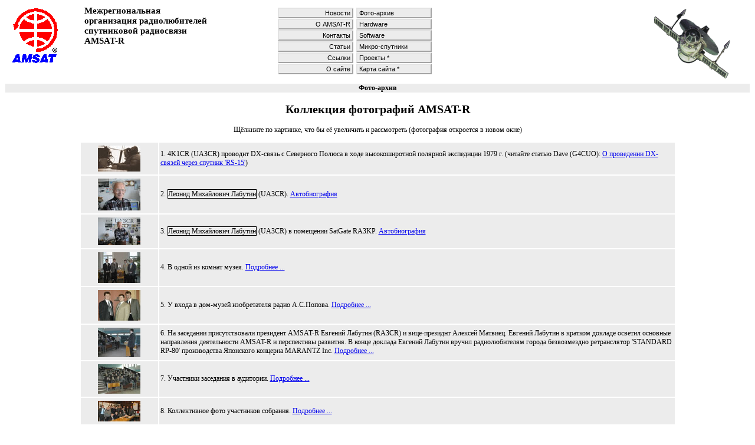

--- FILE ---
content_type: text/html; charset=windows-1251
request_url: http://amsat.qrz.ru/foto_a/index.php
body_size: 3155
content:
<html>
<head>
	<title>Коллекция фотографий AMSAT-R :: AMSAT-R</title>
	<meta http-equiv="Content-Type" content="text/html; charset=windows-1251">
	<Link href="/_common/styles.css" rel="stylesheet" type="text/css">
</head>

<body>
<Meta http-equiv="Content-Type" content="text/html; charset=windows-1251">
<Link href="/_common/styles.css" rel="stylesheet" type="text/css">
<table width="100%"  border="0" align="center" cellpadding="1" cellspacing="1" class="s11">
   <tr>
     <td width="130" height="131" valign="top"><a href="/index.php"><img src="/i/logo.gif" alt="AMSAT-R" width="100" height="105" border="0"></a></td>
     <td width="210" valign="top"><h3>Межрегиональная<br>организация радиолюбителей<br>спутниковой радиосвязи<br>AMSAT-R</h3>
	 </td>
     <td align="center" valign="top">	   
	 <table width="100%"  border="0" align="center" cellpadding="1" cellspacing="1">
        <tr>
          <td width="34%">
		  <div align="right">
			<a href="/index.php" class="active">Новости</a>
			<a href="/about.php" class="active">О AMSAT-R</a>
			<a href="/contact.php" class="active">Контакты</a>
			<a href="/articles/index.php" class="active">Статьи</a>
			<a href="/links.php" class="active">Ссылки</a>
			<a href="/site.php" class="active">О сайте</a>
		  </div>
		  </td>
          <td width="66%">
		    <a href="/foto_a/index.php" class="active">Фото-архив</a>
		    <a href="/Hard/hard.php" class="active">Hardware</a> 
		    <a href="/soft/soft.php" class="active">Software</a> 
		    <a href="/ms/index.php" class="active">Микро-спутники</a>
			<a href="#" class="active">Проекты *</a> 
			<a href="#" class="active">Карта сайта *</a>
		  </td>
        </tr>
	 </table>	 </td>
     <td width="193" align="right" valign="top"><a href="/index.php"><img src="/i/sat.gif" alt="AMSAT-R" width="191" height="127" hspace="1" vspace="1" border="0"></a></td>
   </tr>
</table><div class="title1">Фото-архив</div>

<h2>Коллекция фотографий AMSAT-R</h2>
<p align="center"> Щёлкните по картинке, что бы её увеличить и рассмотреть (фотография откроется в новом окне)</p>
<table width="80%"  border="0" align="center" cellpadding="2" cellspacing="2" class="s12">
  <tr class="sen">
    <td width="13%" align="center"><a href="/foto_a/4k1cr.jpg" target="_blank"><img src="thumbnails/4k1cr_min.jpg" alt="4K1CR (UA3CR) проводит DX-связь с Северного Полюса в ходе высокоширотной полярной экспедиции 1979 г." width="72" height="44" hspace="3" vspace="3" border="0"></a></td>
    <td width="87%">1. 4K1CR (UA3CR) проводит DX-связь с Северного Полюса в ходе высокоширотной полярной экспедиции 1979 г. (читайте статью Dave (G4CUO): <a href="/articles/dx_rs15.php">О проведении DX-связей через спутник 'RS-15'</a>)</td>
  </tr>
  <tr class="sen">
    <td align="center"><a href="/foto_a/ua3cr_c4.jpg" target="_blank"><img src="thumbnails/ua3cr_c4_min.jpg" alt="Леонид Михайлович Лабутин (UA3CR)" width="72" height="54" hspace="3" vspace="3" border="0"></a></td>
    <td>2. <span class="ramka">Леонид Михайлович Лабутин</span> (UA3CR). <a href="/articles/ua3cr.php">Автобиография</a> </td>
  </tr>
  <tr class="sen">
    <td align="center"><a href="/foto_a/ua3cr_c5.jpg" target="_blank"><img src="thumbnails/ua3cr_c5_min.jpg" alt="Леонид Михайлович Лабутин (UA3CR)" width="72" height="47" hspace="3" vspace="3" border="0"></a></td>
    <td>3. <span class="ramka">Леонид Михайлович Лабутин</span> (UA3CR) в помещении SatGate RA3KP. <a href="/articles/ua3cr.php">Автобиография</a></td>
  </tr>
  <tr class="sen">
    <td align="center"><a href="/foto_a/popov_3.jpg" target="_blank"><img src="thumbnails/popov_3_min.jpg" alt="В одной из комнат музея" width="72" height="52" hspace="3" vspace="3" border="0"></a></td>
    <td>4. В одной из комнат музея. <a href="/news/1999_04p/1999_04.php">Подробнее ...</a></td>
  </tr>
  <tr class="sen">
    <td align="center"><a href="/foto_a/popov_6.jpg" target="_blank"><img src="thumbnails/popov_6_min.jpg" alt="У входа в дом-музей изобретателя радио А.С.Попова" width="72" height="52" hspace="3" vspace="3" border="0"></a></td>
    <td>5. У входа в дом-музей изобретателя радио А.С.Попова. <a href="/news/1999_04p/1999_04.php">Подробнее ...</a></td>
  </tr>
  <tr class="sen">
    <td align="center"><a href="/foto_a/ham_spb2.jpg" target="_blank"><img src="thumbnails/ham_spb2_min.jpg" alt="На заседании присутствовали президент AMSAT-R Евгений Лабутин (RA3CR) и вице-президнт Алексей Матвиец. Евгений Лабутин в кратком докладе осветил основные направления деятельности AMSAT-R и перспективы развития. В конце доклада Евгений Лабутин вручил радиолюбителям города безвозмездно ретранслятор 'STANDARD RP-80' производства Японского концерна MARANTZ Inc." width="72" height="50" hspace="3" vspace="3" border="0"></a></td>
    <td>6. На заседании присутствовали президент AMSAT-R Евгений Лабутин (RA3CR) и вице-президнт Алексей Матвиец. Евгений Лабутин в кратком докладе осветил основные направления деятельности AMSAT-R и перспективы развития. В конце доклада Евгений Лабутин вручил радиолюбителям города безвозмездно ретранслятор 'STANDARD RP-80' производства Японского концерна MARANTZ Inc. <a href="/news/1999_04/1999_04.php">Подробнее ...</a> </td>
  </tr>
  <tr class="sen">
    <td align="center"><a href="/foto_a/nam_spb3.jpg" target="_blank"><img src="thumbnails/nam_spb3_min.jpg" alt="Участники заседания в аудитории. " width="72" height="50" hspace="3" vspace="3" border="0"></a></td>
    <td>7. Участники заседания в аудитории. <a href="/news/1999_04/1999_04.php">Подробнее ...</a> </td>
  </tr>
  <tr class="sen">
    <td align="center"><a href="/foto_a/meet2312.jpg" target="_blank"><img src="thumbnails/meet2312_min.jpg" alt="Коллективное фото участников собрания." width="72" height="35" hspace="3" vspace="3" border="0"></a></td>
    <td>8. Коллективное фото участников собрания. <a href="/news/1998/04.php">Подробнее ...</a> </td>
  </tr>
  <tr class="sen">
    <td align="center"><a href="/foto_a/cup.jpg" target="_blank"><img src="thumbnails/cup_min.jpg" alt="Центр управления полётами (ЦУП) " width="72" height="49" hspace="3" vspace="3" border="0"></a></td>
    <td>9. Центр управления полётами (ЦУП) </td>
  </tr>
  <tr class="sen">
    <td align="center"><a href="/foto_a/ris2.jpg" target="_blank"><img src="thumbnails/ris2_min.jpg" alt="Werner Haas, Peter Guelzow и Chuck Green с прототипом БК-2." width="72" height="61" hspace="3" vspace="3" border="0"></a></td>
    <td>10. Werner Haas, Peter Guelzow и Chuck Green с прототипом БК-2. <a href="/articles/risc.php">Подробнее ...</a></td>
  </tr>
  <tr class="sen">
    <td align="center"><a href="/foto_a/ris3.jpg" target="_blank"><img src="thumbnails/ris3_min.jpg" alt="Современная видеокамера на основе ПЗС-матрицы." width="72" height="48" hspace="3" vspace="3" border="0"></a></td>
    <td>11. Современная видеокамера на основе ПЗС-матрицы. <a href="/articles/risc.php">Подробнее ...</a></td>
  </tr>
  <tr class="sen">
    <td align="center"><a href="/foto_a/ris4.jpg" target="_blank"><img src="thumbnails/ris4_min.jpg" alt="Фотография полученная описываемой видеокамерой – демонстрация четкой передачи озображения в условиях сложной освещенности." width="72" height="72" hspace="3" vspace="3" border="0"></a></td>
    <td>12. Фотография полученная описываемой видеокамерой – демонстрация четкой передачи озображения в условиях сложной освещенности. <a href="/articles/risc.php">Подробнее ...</a></td>
  </tr>
  <tr class="sen">
    <td align="center"><a href="/foto_a/ris5.jpg" target="_blank"><img src="thumbnails/ris5_min.jpg" alt="Отделение MAQSAT-H от модуля SPELTRA, 15 секунд после старта корабля АРИАН-502." width="72" height="56" hspace="3" vspace="3" border="0"></a></td>
    <td>13. Отделение MAQSAT-H от модуля SPELTRA, 15 секунд после старта корабля АРИАН-502. <a href="/articles/risc.php">Подробнее ...</a></td>
  </tr>
  <tr class="sen">
    <td align="center"><a href="/foto_a/ris6.jpg" target="_blank"><img src="thumbnails/ris6_min.jpg" alt="Первый эксперимент по передаче телеметрии с помощью БК-2." width="72" height="58" hspace="3" vspace="3" border="0"></a></td>
    <td>14. Первый эксперимент по передаче телеметрии с помощью БК-2. <a href="/articles/risc.php">Подробнее ...</a></td>
  </tr>
  <tr class="sen">
    <td align="center"><a href="/foto_a/ris7.jpg" target="_blank"><img src="thumbnails/ris7_min.jpg" alt="James Miller и Chuck Green на испытаниях БК-2 в г.Тусон, Аризона." width="72" height="53" hspace="3" vspace="3" border="0"></a></td>
    <td>15. James Miller и Chuck Green на испытаниях БК-2 в г.Тусон, Аризона. <a href="/articles/risc.php">Подробнее ...</a></td>
  </tr>
  <tr class="sen">
    <td align="center"><a href="/foto_a/ris8.jpg" target="_blank"><img src="thumbnails/ris8_min.jpg" alt="Lyle Johnson представляет на суд общественности первую версию БК-2, результат проекта YAHU." width="72" height="57" hspace="3" vspace="3" border="0"></a></td>
    <td>16. Lyle Johnson представляет на суд общественности первую версию БК-2, результат проекта YAHU. <a href="/articles/risc.php">Подробнее ...</a></td>
  </tr>
  <tr class="sen">
    <td align="center"><a href="/foto_a/rs18_b.jpg" target="_blank"><img src="thumbnails/rs18_b_min.jpg" alt="Внешний вид космического аппарата 'Спутник-41/RS-18'. Для демонстрации внутреннего устройства спутника металлическое полушарие, где расположены антенны, заменено на крышку из плексигласа." width="63" height="72" hspace="3" vspace="3" border="0"></a></td>
    <td>17. Внешний вид космического аппарата 'Спутник-41/RS-18'.&nbsp; Для демонстрации внутреннего устройства спутника металлическое полушарие, где расположены антенны, заменено на крышку из плексигласа. <a href="/news/1998/rs18.php">Подробнее ...</a></td>
  </tr>
  <tr class="sen">
    <td align="center"><a href="/foto_a/rs18_in.jpg" target="_blank"><img src="thumbnails/rs18_in_min.jpg" alt="Электроника на борту спутника 'RS-18'." width="72" height="57" hspace="3" vspace="3" border="0"></a></td>
    <td>18. Электроника на борту спутника 'RS-18'.<br>
      В качестве антенных разъемов использованы&nbsp; N-коннекторы. <a href="/news/1998/rs18.php">Подробнее ...</a></td>
  </tr>
  <tr class="sen">
    <td align="center"><a href="/foto_a/nasa3.jpg" target="_blank"><img src="thumbnails/nasa3_min.jpg" alt="Запуск американского космического корабля 'SHUTTLE'" width="54" height="72" hspace="3" vspace="3" border="0"></a></td>
    <td>19. Запуск американского космического корабля 'SHUTTLE'</td>
  </tr>
  <tr class="sen">
    <td align="center"><a href="/foto_a/nasa2.jpg" target="_blank"><img src="thumbnails/nasa2_min.jpg" alt="Запуск американского космического корабля 'SHUTTLE'" width="72" height="47" hspace="3" vspace="3" border="0"></a></td>
    <td>20. Запуск американского космического корабля 'SHUTTLE'</td>
  </tr>
  <tr class="sen">
    <td align="center"><a href="/foto_a/nasa4.jpg" target="_blank"><img src="thumbnails/nasa4_min.jpg" alt="Запуск американского космического корабля 'SHUTTLE'" width="72" height="51" hspace="3" vspace="3" border="0"></a></td>
    <td>21. Запуск американского космического корабля 'SHUTTLE'</td>
  </tr>
  <tr class="sen">
    <td align="center"><a href="/foto_a/nasa1.jpg" target="_blank"><img src="thumbnails/nasa1_min.jpg" alt="Запуск американского космического корабля 'SHUTTLE'" width="72" height="49" hspace="3" vspace="3" border="0"></a></td>
    <td>22. Запуск американского космического корабля 'SHUTTLE'</td>
  </tr>
  <tr class="sen">
    <td align="center"><a href="/foto_a/space.jpg" target="_blank"><img src="thumbnails/space_min.jpg" alt="Космическая станция 'МИР'" width="72" height="50" hspace="3" vspace="3" border="0"></a></td>
    <td>23. Космическая станция 'МИР'</td>
  </tr>
  <tr class="sen">
    <td align="center"><a href="/foto_a/mir.jpg" target="_blank"><img src="thumbnails/mir_min.jpg" alt="Космическая станция 'МИР'" width="72" height="57" hspace="3" vspace="3" border="0"></a></td>
    <td>24. Космическая станция 'МИР'</td>
  </tr>
  <tr class="sen">
    <td align="center"><a href="/foto_a/alfa.jpg" target="_blank"><img src="thumbnails/alfa_min.jpg" alt="Международная космическая станции (МКС) 'АЛЬФА'" width="72" height="50" hspace="3" vspace="3" border="0"></a></td>
    <td>25. Международная космическая станции (МКС) 'АЛЬФА'</td>
  </tr>
  <tr class="sen">
    <td align="center"><a href="/foto_a/mvc_018l.jpg" target="_blank"><img src="thumbnails/mvc_018l_min.jpg" alt="Радиолюбительский спутник 'Phase-3D'" width="72" height="54" hspace="3" vspace="3" border="0"></a></td>
    <td>26. Радиолюбительский спутник 'Phase-3D/Фаза-3Д/OSCAR-40/AO-40'</td>
  </tr>
  <tr class="sen">
    <td align="center"><a href="/foto_a/mvc_028l.jpg" target="_blank"><img src="thumbnails/mvc_028l_min.jpg" alt="Радиолюбительский спутник 'Phase-3D'" width="72" height="54" hspace="3" vspace="3" border="0"></a></td>
    <td>27. Радиолюбительский спутник 'Phase-3D/Фаза-3Д/OSCAR-40/AO-40'</td>
  </tr>
  <tr class="sen">
    <td align="center"><a href="/foto_a/hpp3d3.jpg" target="_blank"><img src="thumbnails/hpp3d3_min.jpg" alt="P3D Spacecraft Integration Team, Orlando, March'99. Matjaz Vidmar (S53MV), Wilfried Gladisch, Horst Wagner (DB2ZB), Lyle Johnson (WA7GXD), Peter Guelzow (DB2OS), Chuck Green (N0ADI), Bob Davis (KF4KSS), Michael Fletscher (OH2AUE), Mirek Kasal (OK2AQK), Werner Haas (DJ5KQ), Rick Leon (KA1RHL), Freddy de Guchteneire (ON6UG), Karl Meinzer (DJ4ZC)." width="72" height="43" hspace="3" vspace="3" border="0"></a></td>
    <td>28. P3D Spacecraft Integration Team, Orlando, March'99. Matjaz Vidmar (S53MV), Wilfried Gladisch, Horst Wagner (DB2ZB), Lyle Johnson (WA7GXD),&nbsp; Peter Guelzow (DB2OS), Chuck Green (N0ADI), Bob Davis (KF4KSS),&nbsp; Michael Fletscher (OH2AUE), Mirek Kasal (OK2AQK), Werner Haas (DJ5KQ), Rick Leon (KA1RHL),&nbsp; Freddy de Guchteneire (ON6UG), Karl Meinzer (DJ4ZC).</td>
  </tr>
</table>
<hr size="1">
<div class="TextDownFoto">1998-2004 &copy; AMSAT-R</div></body>
</html>

--- FILE ---
content_type: text/css
request_url: http://amsat.qrz.ru/_common/styles.css
body_size: 746
content:
/* CSS Document for http://ur7iwz.qrz.ru */
body 	{font: Tahoma;	color: #000000;	background-color: #FFFFFF;}
h2      {font-family: Tahoma; font-size: 20px;	text-align: center;}
h3      {font-family: Tahoma; font-size: 15px;}
p       {font-family: Tahoma; font-size: 12px;}
ul      {font-family: Tahoma; list-style-type: square;}

/* ------------------------------------------------------------ */
.c {text-align: center;}
/* ------------------------------------------------------------ */
.c1 {text-align: center; margin: 5px;}
/* ------------------------------------------------------------ */
.ramka {
	border: 1px solid;
	padding: 0px;
}
/* ------------------------------------------------------------ */
#mono_c {
	font-size: 12px;
	background-color: #ececec;
	border: 1px solid;
	margin-left: 20%;
	margin-right: 20%;
	width: 550px;
	padding: 3px;
}
/* ------------------------------------------------------------ */
.traur {
	font-size: 12px;
	text-align: center;
	color: #FFFFFF;
	background-color: #000000;
}
/* ------------------------------------------------------------ */
.TextDownFoto {
	font-family: Tahoma;
	font-size: 11px;
	text-align: center;
	background-color: #ececec;
	padding: 2px;
}
/* ------------------------------------------------------------ */
.title1	{	
	font-family: Tahoma;
	font-size: 12px;
	font-weight: bold;
	background-color:#ececec;
	text-align: center;
	color: #000000;
	margin: 1px;
}
/* ------------------------------------------------------------ */
.ul_n    {font-family: Tahoma; list-style-type: none; font-size: 12px;}
.s11     {font-family: Tahoma; font-size: 11px;}
.s12     {font-family: Tahoma; font-size: 12px;}
.sb      {font-family: Tahoma; font: bold;}
.sbred   {font-family: Tahoma; font: bold; color: #ff0000;}
.sred    {font-family: Tahoma; color: #ff0000;}
.sen     {font-family: Tahoma; background-color: #ececec;}
.gel     {font-family: Tahoma; background-color: #D8EFFE;}
.gel1    {background-color: #FFFFCC;}
.gel2    {background-color: #FFCC99;}
.gel3    {background-color: #FFCCCC;}
.gel4    {background-color: #66CC99;}
.gel5    {background-color: #CCFFCC;}
.gelu    {font-family: Tahoma; background-color: #D8EFFE; text-decoration: underline;}
.w       {font-family: Tahoma; background-color: White;}
.blue_tr {color: #0000FF; text-align: center;}
/* ------------------------------------------------------------ */
.active { 
display: block;
width: 118px;
background-color: #ececec;
color: #000000;
text-decoration: none;
font-family: Verdana, Arial, Helvetica, sans-serif;
font-weight: normal;
font-size: 11px;
padding-top: 1px;
padding-right: 3px;
padding-left: 3px;
padding-bottom: 1px;
margin: 1px;
border-width: 2px;
border-style: solid;
border-top-color: #e3e3e3;
border-right-color: #a4a4a4;
border-bottom-color: #a4a4a4;
border-left-color: #e3e3e3;
}
/* ------------------------------------------------------------ */
a:hover.active {
display: block;
width: 118px;
background-color: #ececec;
color: #000000;
text-decoration: underline;
font-family: Verdana, Arial, Helvetica, sans-serif;
font-weight: normal;
font-size: 11px;
padding-top: 1px;
padding-right: 3px;
padding-left: 3px;
padding-bottom: 1px;
margin: 1px;
border-width: 2px;
border-style: solid;
border-top-color: #a4a4a4;
border-right-color: #e3e3e3;
border-bottom-color: #e3e3e3;
border-left-color: #a4a4a4;
}
